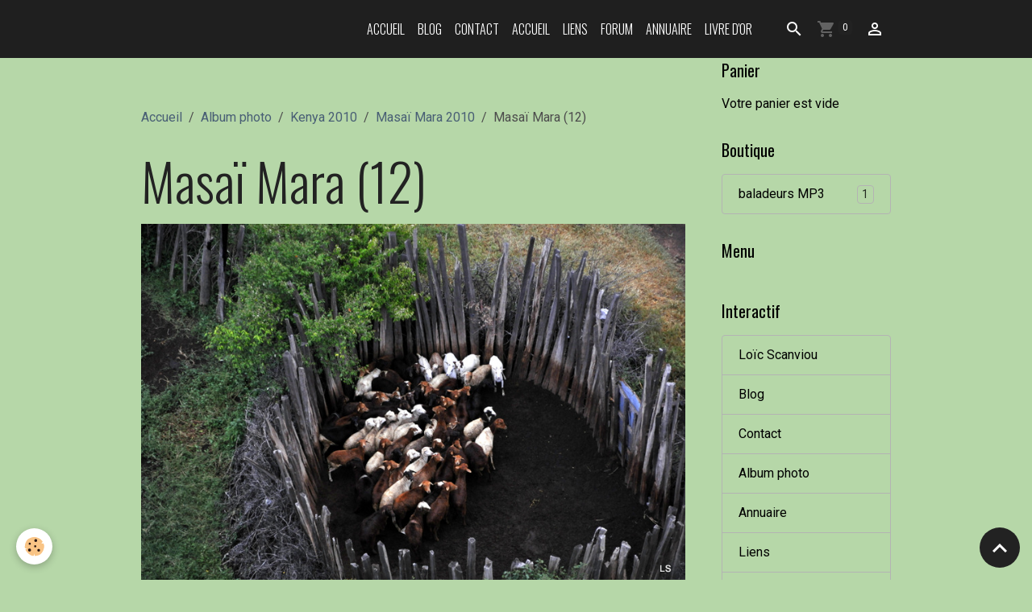

--- FILE ---
content_type: text/html; charset=UTF-8
request_url: https://www.scanviou.com/album/kenya-2010/masai-mara-2010/masai-mara-2010-46.html
body_size: 58961
content:

<!DOCTYPE html>
<html lang="fr">
    <head>
        <title>Masaï Mara (12)</title>
        <meta name="theme-color" content="rgb(31, 31, 31)">
        <meta name="msapplication-navbutton-color" content="rgb(31, 31, 31)">
        <!-- METATAGS -->
        <!-- rebirth / basic -->
<!--[if IE]>
<meta http-equiv="X-UA-Compatible" content="IE=edge">
<![endif]-->
<meta charset="utf-8">
<meta name="viewport" content="width=device-width, initial-scale=1, shrink-to-fit=no">
    <link rel="image_src" href="https://www.scanviou.com/medias/album/masai-mara-2010-46.jpg" />
    <meta property="og:image" content="https://www.scanviou.com/medias/album/masai-mara-2010-46.jpg" />
    <link rel="canonical" href="https://www.scanviou.com/album/kenya-2010/masai-mara-2010/masai-mara-2010-46.html">
<meta name="generator" content="e-monsite (e-monsite.com)">



        
    <link rel="preconnect" href="https://fonts.googleapis.com">
    <link rel="preconnect" href="https://fonts.gstatic.com" crossorigin="anonymous">
    <link href="https://fonts.googleapis.com/css?family=Roboto:300,300italic,400,400italic,700,700italic%7COswald:300,300italic,400,400italic,700,700italic&display=swap" rel="stylesheet">

<link href="//www.scanviou.com/themes/combined.css?v=6_1642769533_48" rel="stylesheet">


<link rel="preload" href="//www.scanviou.com/medias/static/themes/bootstrap_v4/js/jquery-3.6.3.min.js?v=26012023" as="script">
<script src="//www.scanviou.com/medias/static/themes/bootstrap_v4/js/jquery-3.6.3.min.js?v=26012023"></script>
<link rel="preload" href="//www.scanviou.com/medias/static/themes/bootstrap_v4/js/popper.min.js?v=31012023" as="script">
<script src="//www.scanviou.com/medias/static/themes/bootstrap_v4/js/popper.min.js?v=31012023"></script>
<link rel="preload" href="//www.scanviou.com/medias/static/themes/bootstrap_v4/js/bootstrap.min.js?v=31012023" as="script">
<script src="//www.scanviou.com/medias/static/themes/bootstrap_v4/js/bootstrap.min.js?v=31012023"></script>
<script src="//www.scanviou.com/themes/combined.js?v=6_1642769533_48&lang=fr"></script>
<script type="application/ld+json">
    {
        "@context" : "https://schema.org/",
        "@type" : "WebSite",
        "name" : "Monde sauvage",
        "url" : "https://www.scanviou.com/"
    }
</script>




        <!-- //METATAGS -->
            <script src="//www.scanviou.com/medias/static/js/rgpd-cookies/jquery.rgpd-cookies.js?v=2080"></script>
    <script>
                                    $(document).ready(function() {
            $.RGPDCookies({
                theme: 'bootstrap_v4',
                site: 'www.scanviou.com',
                privacy_policy_link: '/about/privacypolicy/',
                cookies: [{"id":null,"favicon_url":"https:\/\/ssl.gstatic.com\/analytics\/20210414-01\/app\/static\/analytics_standard_icon.png","enabled":true,"model":"google_analytics","title":"Google Analytics","short_description":"Permet d'analyser les statistiques de consultation de notre site","long_description":"Indispensable pour piloter notre site internet, il permet de mesurer des indicateurs comme l\u2019affluence, les produits les plus consult\u00e9s, ou encore la r\u00e9partition g\u00e9ographique des visiteurs.","privacy_policy_url":"https:\/\/support.google.com\/analytics\/answer\/6004245?hl=fr","slug":"google-analytics"},{"id":null,"favicon_url":"","enabled":true,"model":"addthis","title":"AddThis","short_description":"Partage social","long_description":"Nous utilisons cet outil afin de vous proposer des liens de partage vers des plateformes tiers comme Twitter, Facebook, etc.","privacy_policy_url":"https:\/\/www.oracle.com\/legal\/privacy\/addthis-privacy-policy.html","slug":"addthis"}],
                modal_title: 'Gestion\u0020des\u0020cookies',
                modal_description: 'd\u00E9pose\u0020des\u0020cookies\u0020pour\u0020am\u00E9liorer\u0020votre\u0020exp\u00E9rience\u0020de\u0020navigation,\nmesurer\u0020l\u0027audience\u0020du\u0020site\u0020internet,\u0020afficher\u0020des\u0020publicit\u00E9s\u0020personnalis\u00E9es,\nr\u00E9aliser\u0020des\u0020campagnes\u0020cibl\u00E9es\u0020et\u0020personnaliser\u0020l\u0027interface\u0020du\u0020site.',
                privacy_policy_label: 'Consulter\u0020la\u0020politique\u0020de\u0020confidentialit\u00E9',
                check_all_label: 'Tout\u0020cocher',
                refuse_button: 'Refuser',
                settings_button: 'Param\u00E9trer',
                accept_button: 'Accepter',
                callback: function() {
                    // website google analytics case (with gtag), consent "on the fly"
                    if ('gtag' in window && typeof window.gtag === 'function') {
                        if (window.jsCookie.get('rgpd-cookie-google-analytics') === undefined
                            || window.jsCookie.get('rgpd-cookie-google-analytics') === '0') {
                            gtag('consent', 'update', {
                                'ad_storage': 'denied',
                                'analytics_storage': 'denied'
                            });
                        } else {
                            gtag('consent', 'update', {
                                'ad_storage': 'granted',
                                'analytics_storage': 'granted'
                            });
                        }
                    }
                }
            });
        });
    </script>
        <script async src="https://www.googletagmanager.com/gtag/js?id=G-4VN4372P6E"></script>
<script>
    window.dataLayer = window.dataLayer || [];
    function gtag(){dataLayer.push(arguments);}
    
    gtag('consent', 'default', {
        'ad_storage': 'denied',
        'analytics_storage': 'denied'
    });
    
    gtag('js', new Date());
    gtag('config', 'G-4VN4372P6E');
</script>

                                    </head>
    <body id="album_run_kenya-2010_masai-mara-2010_masai-mara-2010-46" data-template="default">
        

                <!-- BRAND TOP -->
        
        <!-- NAVBAR -->
                                                                                                                <nav class="navbar navbar-expand-lg position-sticky" id="navbar" data-animation="sliding">
                        <div class="container">
                                                                    <a aria-label="brand" class="navbar-brand d-inline-flex align-items-center" href="https://www.scanviou.com/">
                                                                        <span class="brand-titles d-lg-flex flex-column align-items-start">
                            <span class="brand-title d-none">Monde sauvage</span>
                                                    </span>
                                            </a>
                                                    <button id="buttonBurgerMenu" title="BurgerMenu" class="navbar-toggler collapsed" type="button" data-toggle="collapse" data-target="#menu">
                    <span></span>
                    <span></span>
                    <span></span>
                    <span></span>
                </button>
                <div class="collapse navbar-collapse flex-lg-grow-0 ml-lg-auto" id="menu">
                                                                                                                <ul class="navbar-nav navbar-menu nav-all nav-all-right">
                                                                                                                                                                                            <li class="nav-item" data-index="1">
                            <a class="nav-link" href="https://www.scanviou.com/">
                                                                Accueil
                            </a>
                                                                                </li>
                                                                                                                                                                                            <li class="nav-item" data-index="2">
                            <a class="nav-link" href="https://www.scanviou.com/blog">
                                                                Blog
                            </a>
                                                                                </li>
                                                                                                                                                                                            <li class="nav-item" data-index="3">
                            <a class="nav-link" href="https://www.scanviou.com/contact">
                                                                Contact
                            </a>
                                                                                </li>
                                                                                                                                                                                            <li class="nav-item" data-index="4">
                            <a class="nav-link" href="https://www.scanviou.com/album/">
                                                                Accueil
                            </a>
                                                                                </li>
                                                                                                                                                                                            <li class="nav-item" data-index="5">
                            <a class="nav-link" href="https://www.scanviou.com/liens">
                                                                Liens
                            </a>
                                                                                </li>
                                                                                                                                                                                            <li class="nav-item" data-index="6">
                            <a class="nav-link" href="https://www.scanviou.com/forum">
                                                                Forum
                            </a>
                                                                                </li>
                                                                                                                                                                                            <li class="nav-item" data-index="7">
                            <a class="nav-link" href="https://www.scanviou.com/annuaire">
                                                                Annuaire
                            </a>
                                                                                </li>
                                                                                                                                                                                            <li class="nav-item" data-index="8">
                            <a class="nav-link" href="https://www.scanviou.com/livredor">
                                                                Livre d'or
                            </a>
                                                                                </li>
                                    </ul>
            
                                    
                    
                                        <ul class="navbar-nav navbar-widgets ml-lg-4">
                                                <li class="nav-item d-none d-lg-block">
                            <a href="javascript:void(0)" class="nav-link search-toggler"><i class="material-icons md-search"></i></a>
                        </li>
                                                                        <li class="nav-item">
                            <a href="https://www.scanviou.com/boutique/do/cart/" class="nav-link">
                                <i class="material-icons md-shopping_cart"></i>
                                <span class="d-lg-none">Panier</span>
                                <span class="badge badge-primary" data-role="cart-count"></span>
                            </a>
                        </li>
                        <li class="nav-item">
                            <a href="https://www.scanviou.com/boutique/do/account/" class="nav-link">
                                <i class="material-icons md-perm_identity"></i>
                                <span class="d-lg-none">Votre compte</span>
                            </a>
                        </li>
                                            </ul>
                                        
                    
                                        <form method="get" action="https://www.scanviou.com/search/site/" id="navbar-search" class="fade">
                        <input class="form-control form-control-lg" type="text" name="q" value="" placeholder="Votre recherche" pattern=".{3,}" required>
                        <button type="submit" class="btn btn-link btn-lg"><i class="material-icons md-search"></i></button>
                        <button type="button" class="btn btn-link btn-lg search-toggler d-none d-lg-inline-block"><i class="material-icons md-clear"></i></button>
                    </form>
                                    </div>
                        </div>
                    </nav>

        <!-- HEADER -->
                                                                            <header id="header" class="container">
                                </header>
                <!-- //HEADER -->

        <!-- WRAPPER -->
                                                            <div id="wrapper" class="container">

                        <div class="row align-items-lg-start">
                            <main id="main" class="col-lg-9">

                                                                            <ol class="breadcrumb">
                                    <li class="breadcrumb-item"><a href="https://www.scanviou.com/">Accueil</a></li>
                                                <li class="breadcrumb-item"><a href="https://www.scanviou.com/album/">Album photo</a></li>
                                                <li class="breadcrumb-item"><a href="https://www.scanviou.com/album/kenya-2010/">Kenya 2010</a></li>
                                                <li class="breadcrumb-item"><a href="https://www.scanviou.com/album/kenya-2010/masai-mara-2010/">Masaï Mara 2010</a></li>
                                                <li class="breadcrumb-item active">Masaï Mara (12)</li>
                        </ol>

    <script type="application/ld+json">
        {
            "@context": "https://schema.org",
            "@type": "BreadcrumbList",
            "itemListElement": [
                                {
                    "@type": "ListItem",
                    "position": 1,
                    "name": "Accueil",
                    "item": "https://www.scanviou.com/"
                  },                                {
                    "@type": "ListItem",
                    "position": 2,
                    "name": "Album photo",
                    "item": "https://www.scanviou.com/album/"
                  },                                {
                    "@type": "ListItem",
                    "position": 3,
                    "name": "Kenya 2010",
                    "item": "https://www.scanviou.com/album/kenya-2010/"
                  },                                {
                    "@type": "ListItem",
                    "position": 4,
                    "name": "Masaï Mara 2010",
                    "item": "https://www.scanviou.com/album/kenya-2010/masai-mara-2010/"
                  },                                {
                    "@type": "ListItem",
                    "position": 5,
                    "name": "Masaï Mara (12)",
                    "item": "https://www.scanviou.com/album/kenya-2010/masai-mara-2010/masai-mara-2010-46.html"
                  }                          ]
        }
    </script>
                                            
                                        
                                        
                                                            <div class="view view-album" id="view-item" data-category="masai-mara-2010" data-id-album="54877fd2d710af9e83db61be">
    <div class="container">
        <div class="row">
            <div class="col">
                <h1 class="view-title">Masaï Mara (12)</h1>
                
    
<div id="site-module-4e8207e94e376fde4dbcc717" class="site-module" data-itemid="4e8207e94e376fde4dbcc717" data-siteid="4e8207e719206fde4dbc998e" data-category="item"></div>


                <p class="text-center">
                    <img src="https://www.scanviou.com/medias/album/masai-mara-2010-46.jpg" alt="Masaï Mara (12)" class="img-fluid">
                </p>

                
                <ul class="pager">
                                            <li class="prev-page">
                            <a href="https://www.scanviou.com/album/kenya-2010/masai-mara-2010/masai-mara-2010-45.html" class="page-link">
                                <i class="material-icons md-chevron_left"></i>
                                <img src="https://www.scanviou.com/medias/album/masai-mara-2010-45.jpg?fx=c_50_50" width="50" alt="">
                            </a>
                        </li>
                                        <li>
                        <a href="https://www.scanviou.com/album/kenya-2010/masai-mara-2010/" class="page-link">Retour</a>
                    </li>
                                            <li class="next-page">
                            <a href="https://www.scanviou.com/album/kenya-2010/masai-mara-2010/masai-mara-2010-47.html" class="page-link">
                                <img src="https://www.scanviou.com/medias/album/masai-mara-2010-47.jpg?fx=c_50_50" width="50" alt="">
                                <i class="material-icons md-chevron_right"></i>
                            </a>
                        </li>
                                    </ul>
            </div>
        </div>
    </div>

    
    <div class="container plugin-list">
        <div class="row">
            <div class="col">
                <div class="plugins">
                    
                    
                    
                    
                                                                        
                                                                                                
<div class="plugin plugin-comment" id="comment-add">
    <p class="h3">Ajouter un commentaire</p>
    <form id="commentForm" method="post" action="https://www.scanviou.com/album/do/postcomment/album/54877fd2d710af9e83db61be">
        
                    <div class="form-group">
                <label for="comment_field_name" class="required">Nom</label>
                <input type="text" class="form-control" name="name" id="comment_field_name" value="" required>
            </div>

            <div class="form-group">
                <label for="comment_field_email">E-mail</label>
                <input type="email" class="form-control" name="email" id="comment_field_email" value="">
            </div>

            <div class="form-group">
                <label for="comment_field_url">Site Internet</label>
                <input type="url" class="form-control" name="web" id="comment_field_url" value="">
            </div>
        
        <div class="form-group">
            <div class="control-text-format" data-target="comment_field_message">
    <div class="btn-group">
        <button type="button" class="btn btn-sm" data-tag="[b]" title="Gras"><i class="material-icons md-format_bold"></i></button>
        <button type="button" class="btn btn-sm" data-tag="[i]" title="Italique"><i class="material-icons md-format_italic"></i></button>
        <button type="button" class="btn btn-sm" data-tag="[u]" title="Souligné"><i class="material-icons md-format_underlined"></i></button>
        <button type="button" class="btn btn-sm" data-modal="size" title="Taille du texte"><i class="material-icons md-text_fields"></i></button>
        <div class="d-inline-block dropdown">
            <button type="button" class="btn btn-sm dropdown-toggle" data-toggle="dropdown" title="Couleur du texte"><i class="material-icons md-format_color_text"></i></button>
            <div class="dropdown-menu control-text-format-colors">
                <span style="background-color:#fefe33"></span>
                <span style="background-color:#fbbc03"></span>
                <span style="background-color:#fb9902"></span>
                <span style="background-color:#fd5308"></span>
                <span style="background-color:#fe2712"></span>
                <span style="background-color:#a7194b"></span>
                <span style="background-color:#8601af"></span>
                <span style="background-color:#3d01a4"></span>
                <span style="background-color:#0247fe"></span>
                <span style="background-color:#0392ce"></span>
                <span style="background-color:#66b032"></span>
                <span style="background-color:#d0ea2b"></span>
                <span style="background-color:#fff"></span>
                <span style="background-color:#ccc"></span>
                <span style="background-color:#999"></span>
                <span style="background-color:#666"></span>
                <span style="background-color:#333"></span>
                <span style="background-color:#000"></span>
                <div class="input-group input-group-sm">
                    <input type="text" class="form-control" maxlength="7" value="" placeholder="#000000">
                    <div class="input-group-append">
                        <button class="btn btn-secondary" type="button"><i class="material-icons md-check"></i></button>
                    </div>
                </div>
            </div>
        </div>
        <button type="button" class="btn btn-sm" data-modal="quote" title="Citation"><i class="material-icons md-format_quote"></i></button>
        <button type="button" class="btn btn-sm" data-tag="[center]" title="Texte centré"><i class="material-icons md-format_align_center"></i></button>
        <button type="button" class="btn btn-sm" data-modal="url" title="Lien"><i class="material-icons md-insert_link"></i></button>
        <button type="button" class="btn btn-sm" data-modal="spoiler" title="Texte caché"><i class="material-icons md-visibility_off"></i></button>
        <button type="button" class="btn btn-sm" data-modal="img" title="Image"><i class="material-icons md-insert_photo"></i></button>
        <button type="button" class="btn btn-sm" data-modal="video" title="Vidéo"><i class="material-icons md-movie"></i></button>
        <button type="button" class="btn btn-sm" data-tag="[code]" title="Code"><i class="material-icons md-code"></i></button>
                <button type="button" class="btn btn-sm" data-toggle="smileys" title="Émoticônes"><i class="material-icons md-sentiment_satisfied"></i></button>
                <button type="button" class="btn btn-sm" data-toggle="preview"><i class="material-icons md-check"></i> Aperçu</button>
    </div>
</div>            <textarea class="form-control" name="comment" rows="10" cols="1" id="comment_field_message" required></textarea>
                            <div class="control-text-smileys d-none mt-1">
        <button type="button" class="btn btn-link" rel=":1:">
        <img src="//www.scanviou.com/medias/static/themes/smileys/1.png" alt="">
    </button>
        <button type="button" class="btn btn-link" rel=":2:">
        <img src="//www.scanviou.com/medias/static/themes/smileys/2.png" alt="">
    </button>
        <button type="button" class="btn btn-link" rel=":3:">
        <img src="//www.scanviou.com/medias/static/themes/smileys/3.png" alt="">
    </button>
        <button type="button" class="btn btn-link" rel=":4:">
        <img src="//www.scanviou.com/medias/static/themes/smileys/4.png" alt="">
    </button>
        <button type="button" class="btn btn-link" rel=":5:">
        <img src="//www.scanviou.com/medias/static/themes/smileys/5.png" alt="">
    </button>
        <button type="button" class="btn btn-link" rel=":6:">
        <img src="//www.scanviou.com/medias/static/themes/smileys/6.png" alt="">
    </button>
        <button type="button" class="btn btn-link" rel=":7:">
        <img src="//www.scanviou.com/medias/static/themes/smileys/7.png" alt="">
    </button>
        <button type="button" class="btn btn-link" rel=":8:">
        <img src="//www.scanviou.com/medias/static/themes/smileys/8.png" alt="">
    </button>
        <button type="button" class="btn btn-link" rel=":9:">
        <img src="//www.scanviou.com/medias/static/themes/smileys/9.png" alt="">
    </button>
        <button type="button" class="btn btn-link" rel=":10:">
        <img src="//www.scanviou.com/medias/static/themes/smileys/10.png" alt="">
    </button>
        <button type="button" class="btn btn-link" rel=":11:">
        <img src="//www.scanviou.com/medias/static/themes/smileys/11.png" alt="">
    </button>
        <button type="button" class="btn btn-link" rel=":12:">
        <img src="//www.scanviou.com/medias/static/themes/smileys/12.png" alt="">
    </button>
        <button type="button" class="btn btn-link" rel=":13:">
        <img src="//www.scanviou.com/medias/static/themes/smileys/13.png" alt="">
    </button>
        <button type="button" class="btn btn-link" rel=":14:">
        <img src="//www.scanviou.com/medias/static/themes/smileys/14.png" alt="">
    </button>
        <button type="button" class="btn btn-link" rel=":15:">
        <img src="//www.scanviou.com/medias/static/themes/smileys/15.png" alt="">
    </button>
        <button type="button" class="btn btn-link" rel=":16:">
        <img src="//www.scanviou.com/medias/static/themes/smileys/16.png" alt="">
    </button>
        <button type="button" class="btn btn-link" rel=":17:">
        <img src="//www.scanviou.com/medias/static/themes/smileys/17.png" alt="">
    </button>
        <button type="button" class="btn btn-link" rel=":18:">
        <img src="//www.scanviou.com/medias/static/themes/smileys/18.png" alt="">
    </button>
        <button type="button" class="btn btn-link" rel=":19:">
        <img src="//www.scanviou.com/medias/static/themes/smileys/19.png" alt="">
    </button>
        <button type="button" class="btn btn-link" rel=":20:">
        <img src="//www.scanviou.com/medias/static/themes/smileys/20.png" alt="">
    </button>
        <button type="button" class="btn btn-link" rel=":21:">
        <img src="//www.scanviou.com/medias/static/themes/smileys/21.png" alt="">
    </button>
        <button type="button" class="btn btn-link" rel=":22:">
        <img src="//www.scanviou.com/medias/static/themes/smileys/22.png" alt="">
    </button>
        <button type="button" class="btn btn-link" rel=":23:">
        <img src="//www.scanviou.com/medias/static/themes/smileys/23.png" alt="">
    </button>
        <button type="button" class="btn btn-link" rel=":24:">
        <img src="//www.scanviou.com/medias/static/themes/smileys/24.png" alt="">
    </button>
        <button type="button" class="btn btn-link" rel=":25:">
        <img src="//www.scanviou.com/medias/static/themes/smileys/25.png" alt="">
    </button>
        <button type="button" class="btn btn-link" rel=":26:">
        <img src="//www.scanviou.com/medias/static/themes/smileys/26.png" alt="">
    </button>
        <button type="button" class="btn btn-link" rel=":27:">
        <img src="//www.scanviou.com/medias/static/themes/smileys/27.png" alt="">
    </button>
        <button type="button" class="btn btn-link" rel=":28:">
        <img src="//www.scanviou.com/medias/static/themes/smileys/28.png" alt="">
    </button>
        <button type="button" class="btn btn-link" rel=":29:">
        <img src="//www.scanviou.com/medias/static/themes/smileys/29.png" alt="">
    </button>
        <button type="button" class="btn btn-link" rel=":30:">
        <img src="//www.scanviou.com/medias/static/themes/smileys/30.png" alt="">
    </button>
        <button type="button" class="btn btn-link" rel=":31:">
        <img src="//www.scanviou.com/medias/static/themes/smileys/31.png" alt="">
    </button>
        <button type="button" class="btn btn-link" rel=":32:">
        <img src="//www.scanviou.com/medias/static/themes/smileys/32.png" alt="">
    </button>
        <button type="button" class="btn btn-link" rel=":33:">
        <img src="//www.scanviou.com/medias/static/themes/smileys/33.png" alt="">
    </button>
        <button type="button" class="btn btn-link" rel=":34:">
        <img src="//www.scanviou.com/medias/static/themes/smileys/34.png" alt="">
    </button>
        <button type="button" class="btn btn-link" rel=":35:">
        <img src="//www.scanviou.com/medias/static/themes/smileys/35.png" alt="">
    </button>
        <button type="button" class="btn btn-link" rel=":36:">
        <img src="//www.scanviou.com/medias/static/themes/smileys/36.png" alt="">
    </button>
        <button type="button" class="btn btn-link" rel=":37:">
        <img src="//www.scanviou.com/medias/static/themes/smileys/37.png" alt="">
    </button>
        <button type="button" class="btn btn-link" rel=":38:">
        <img src="//www.scanviou.com/medias/static/themes/smileys/38.png" alt="">
    </button>
        <button type="button" class="btn btn-link" rel=":39:">
        <img src="//www.scanviou.com/medias/static/themes/smileys/39.png" alt="">
    </button>
    </div>                    </div>
                    <div class="form-group">
    <span class="fake-label required">Anti-spam</span>
    <div>
        <link href="//www.scanviou.com/medias/static/icon-captcha/css/icon-captcha.min.css" rel="stylesheet">
        <script src="//www.scanviou.com/medias/static/icon-captcha/js/icon-captcha.min.js"></script>

        <div class="captcha-holder">&nbsp;</div>

        <script>
            $('.captcha-holder').iconCaptcha({
                captchaAjaxFile: '//www.scanviou.com/sessions/iconcaptcha',
                captchaMessages: {
                    header: "S\u00E9lectionnez\u0020l\u0027image\u0020visible\u0020le\u0020moins\u0020de\u0020fois",
                    correct: {
                        top: "Correct",
                        bottom: "Vous\u0020n\u0027\u00EAtes\u0020pas\u0020un\u0020robot"
                    },
                    incorrect: {
                        top: "Erreur",
                        bottom: "Vous\u0020avez\u0020s\u00E9lectionn\u00E9\u0020la\u0020mauvaise\u0020image"
                    }
                }
            });
        </script>
    </div>
</div>
  
            <button type="submit" name="s" class="btn btn-primary">Ajouter</button>
    </form>
</div>
                                                                                                                        </div>
            </div>
        </div>
    </div>
</div>


                </main>

                                <aside id="sidebar" class="col-lg-3 sticky-top">
                    <div id="sidebar-inner">
                                                                                                                                                                                                                                    <div id="widget-1"
                                     class="widget"
                                     data-id="widget_eco_cart"
                                     data-widget-num="1">
                                            <div class="widget-title">
            <span>
                    Panier
                </span>
                </div>
                                                                                                                        <div class="widget-content">
                                            <input type="hidden" name="mode" value="simple">

            <p class="no_item">Votre panier est vide</p>
    
    
                                        </div>
                                                                                                            </div>
                                                                                                                                                                                                                                                                                                        <div id="widget-2"
                                     class="widget"
                                     data-id="widget_product_categories"
                                     data-widget-num="2">
                                            <div class="widget-title">
            <span>
                    Boutique
                </span>
                </div>
                                                                                                                            <div class="widget-content">
                                                <div class="list-group eco-categories" data-addon="eco">
                                    <a class="eco-category list-group-item list-group-item-action d-flex align-items-center" data-category="baladeurs-mp3" href="https://www.scanviou.com/boutique/baladeurs-mp3/">
                                baladeurs MP3
                <span class="badge ml-auto badge-count">1</span>
            </a>
                        </div>

                                            </div>
                                                                                                            </div>
                                                                                                                                                                                                                                                                                                                                <div id="widget-3"
                                     class="widget"
                                     data-id="widget_page_category"
                                     data-widget-num="3">
                                            <div class="widget-title">
            <span>
                    Menu
                </span>
                </div>
                                                                                                                            <div class="widget-content">
                                                            <div class="list-group" data-addon="pages" id="group-id-527">
              
            </div>
    

                                            </div>
                                                                                                            </div>
                                                                                                                                                                                                                                                                                                                                <div id="widget-4"
                                     class="widget"
                                     data-id="widget_addons"
                                     data-widget-num="4">
                                            <div class="widget-title">
            <span>
                    Interactif
                </span>
                </div>
                                                                                                                            <div class="widget-content">
                                                <div class="list-group">
        <a class="list-group-item list-group-item-action" href="https://www.scanviou.com/boutique/">Loïc Scanviou</a>
        <a class="list-group-item list-group-item-action" href="https://www.scanviou.com/blog/">Blog</a>
        <a class="list-group-item list-group-item-action" href="https://www.scanviou.com/contact/">Contact</a>
        <a class="list-group-item list-group-item-action" href="https://www.scanviou.com/album/">Album photo</a>
        <a class="list-group-item list-group-item-action" href="https://www.scanviou.com/annuaire/">Annuaire</a>
        <a class="list-group-item list-group-item-action" href="https://www.scanviou.com/liens/">Liens</a>
        <a class="list-group-item list-group-item-action" href="https://www.scanviou.com/livredor/">Livre d'or</a>
        <a class="list-group-item list-group-item-action" href="https://www.scanviou.com/forum/">Forum</a>
    </div>

                                            </div>
                                                                                                            </div>
                                                                                                                                                                                                                                                                                                                                <div id="widget-5"
                                     class="widget"
                                     data-id="widget_blogpost_last"
                                     data-widget-num="5">
                                            <div class="widget-title">
            <span>
                    Derniers billets
                </span>
                </div>
                                                                                                                            <div class="widget-content">
                                                <!-- WIDGET : 1 -->

<div class="media-list blog-items" data-addon="blog">

        <div class="media blog-item" data-date="01/29/2019" data-blog-id="5c50a875cb8caf9e83dbb537">
                                                        <div class="media-body">
            <p class="media-heading">
                <a href="https://www.scanviou.com/blog/voyage-en-ouganda.html">Voyage en Ouganda</a>
                                            </p>

            <p class="metas">
                                <span class="meta-author">
                                        <span>
                        Par
                        <a href="/blog/do/author/4e8207e719226fde4dbca1e8" rel="author" class="meta-name">Loïc Scanviou</a>
                    </span>
                </span>
                                                    <span class="meta-date">Le 29/01/2019</span>
                            </p>
                    </div>
            </div>
        <div class="media blog-item" data-date="07/04/2015" data-blog-id="559772133df3af9e83db8a91">
                                                        <div class="media-body">
            <p class="media-heading">
                <a href="https://www.scanviou.com/blog/tad-2015.html">TAD 2015</a>
                                            </p>

            <p class="metas">
                                <span class="meta-author">
                                        <span>
                        Par
                        <a href="/blog/do/author/4e8207e719226fde4dbca1e8" rel="author" class="meta-name">Loïc Scanviou</a>
                    </span>
                </span>
                                                    <span class="meta-date">Le 04/07/2015</span>
                            </p>
                    </div>
            </div>
        <div class="media blog-item" data-date="02/12/2012" data-blog-id="4f3766c403ceaf9e83dbf850">
                                                        <div class="media-body">
            <p class="media-heading">
                <a href="https://www.scanviou.com/blog/retour-de-safari.html">Retour de safari</a>
                                            </p>

            <p class="metas">
                                <span class="meta-author">
                                        <span>
                        Par
                        <a href="/blog/do/author/4e8207e719226fde4dbca1e8" rel="author" class="meta-name">Loïc Scanviou</a>
                    </span>
                </span>
                                                    <span class="meta-date">Le 12/02/2012</span>
                            </p>
                    </div>
            </div>
        <div class="media blog-item" data-date="11/29/2011" data-blog-id="4ed4abc757cbaf9e83db0355">
                                                        <div class="media-body">
            <p class="media-heading">
                <a href="https://www.scanviou.com/blog/kite-surf-pro-nc-2011.html">Kite Surf Pro NC 2011</a>
                                            </p>

            <p class="metas">
                                <span class="meta-author">
                                        <span>
                        Par
                        <a href="/blog/do/author/4e8207e719226fde4dbca1e8" rel="author" class="meta-name">Loïc Scanviou</a>
                    </span>
                </span>
                                                    <span class="meta-date">Le 29/11/2011</span>
                            </p>
                    </div>
            </div>
        <div class="media blog-item" data-date="10/31/2011" data-blog-id="4eaf20a30b8aaf9e83db0a09">
                                                        <div class="media-body">
            <p class="media-heading">
                <a href="https://www.scanviou.com/blog/nouvelles-photos.html">Nouvelles photos</a>
                                            </p>

            <p class="metas">
                                <span class="meta-author">
                                        <span>
                        Par
                        <a href="/blog/do/author/4e8207e719226fde4dbca1e8" rel="author" class="meta-name">Loïc Scanviou</a>
                    </span>
                </span>
                                                    <span class="meta-date">Le 31/10/2011</span>
                            </p>
                    </div>
            </div>
        <div class="media blog-item" data-date="09/25/2011" data-blog-id="4e8207e8614f6fde4dbcb09c">
                                                        <div class="media-body">
            <p class="media-heading">
                <a href="https://www.scanviou.com/blog/voyage-a-bali.html">Voyage à Bali</a>
                                            </p>

            <p class="metas">
                                <span class="meta-author">
                                        <span>
                        Par
                        <a href="/blog/do/author/4e8207e719226fde4dbca1e8" rel="author" class="meta-name">Loïc Scanviou</a>
                    </span>
                </span>
                                                    <span class="meta-date">Le 25/09/2011</span>
                            </p>
                    </div>
            </div>
    </div>
 
                                            </div>
                                                                                                            </div>
                                                                                                                                                                                                                                                                                                                                <div id="widget-6"
                                     class="widget"
                                     data-id="widget_image_categories"
                                     data-widget-num="6">
                                            <div class="widget-title">
            <span>
                    Albums photos
                </span>
                </div>
                                                                                                                            <div class="widget-content">
                                                <div class="list-group album-categories" data-addon="album">
                                    <a class="album-category list-group-item list-group-item-action d-flex align-items-center" data-category="zambie-2025" href="https://www.scanviou.com/album/zambie-2025/">
                                Zambie 2025
                <span class="badge ml-auto badge-count">2413</span>
            </a>
                                            <a class="album-category list-group-item list-group-item-action d-flex align-items-center" data-category="namibie-2024-2025" href="https://www.scanviou.com/album/namibie-2024-2025/">
                                Namibie 2024/2025
                <span class="badge ml-auto badge-count">632</span>
            </a>
                                            <a class="album-category list-group-item list-group-item-action d-flex align-items-center" data-category="zambie-2023" href="https://www.scanviou.com/album/zambie-2023/">
                                Zambie 2023
                <span class="badge ml-auto badge-count">218</span>
            </a>
                                            <a class="album-category list-group-item list-group-item-action d-flex align-items-center" data-category="afrique-australe-2022-2023" href="https://www.scanviou.com/album/afrique-australe-2022-2023/">
                                Afrique australe 2022-2023
                <span class="badge ml-auto badge-count">536</span>
            </a>
                                            <a class="album-category list-group-item list-group-item-action d-flex align-items-center" data-category="oiseaux-d-australie" href="https://www.scanviou.com/album/oiseaux-d-australie/">
                                Oiseaux d'Australie
                <span class="badge ml-auto badge-count">61</span>
            </a>
                                            <a class="album-category list-group-item list-group-item-action d-flex align-items-center" data-category="nouvelle-caledonie" href="https://www.scanviou.com/album/nouvelle-caledonie/">
                                Nouvelle-Calédonie
                <span class="badge ml-auto badge-count">341</span>
            </a>
                                            <a class="album-category list-group-item list-group-item-action d-flex align-items-center" data-category="botswana-2020" href="https://www.scanviou.com/album/botswana-2020/">
                                Botswana 2020
                <span class="badge ml-auto badge-count">1499</span>
            </a>
                                            <a class="album-category list-group-item list-group-item-action d-flex align-items-center" data-category="botswana-2019" href="https://www.scanviou.com/album/botswana-2019/">
                                Botswana 2019
                <span class="badge ml-auto badge-count">1080</span>
            </a>
                                            <a class="album-category list-group-item list-group-item-action d-flex align-items-center" data-category="ouganda-208-2019" href="https://www.scanviou.com/album/ouganda-208-2019/">
                                Ouganda 2018/2019
                <span class="badge ml-auto badge-count">1400</span>
            </a>
                                            <a class="album-category list-group-item list-group-item-action d-flex align-items-center" data-category="tanzanie-octobre-2017" href="https://www.scanviou.com/album/tanzanie-octobre-2017/">
                                Tanzanie octobre 2017
                <span class="badge ml-auto badge-count">799</span>
            </a>
                                            <a class="album-category list-group-item list-group-item-action d-flex align-items-center" data-category="tanzanie-2017" href="https://www.scanviou.com/album/tanzanie-2017/">
                                Tanzanie 2017
                <span class="badge ml-auto badge-count">1251</span>
            </a>
                                            <a class="album-category list-group-item list-group-item-action d-flex align-items-center" data-category="kenya-2016" href="https://www.scanviou.com/album/kenya-2016/">
                                Kenya 2016
                <span class="badge ml-auto badge-count">1355</span>
            </a>
                                            <a class="album-category list-group-item list-group-item-action d-flex align-items-center" data-category="botswana-2016" href="https://www.scanviou.com/album/botswana-2016/">
                                Botswana 2016
                <span class="badge ml-auto badge-count">1279</span>
            </a>
                                            <a class="album-category list-group-item list-group-item-action d-flex align-items-center" data-category="zimbabwe-victoria-falls-2016" href="https://www.scanviou.com/album/zimbabwe-victoria-falls-2016/">
                                Zimbabwe-Victoria Falls 2016
                <span class="badge ml-auto badge-count">173</span>
            </a>
                                            <a class="album-category list-group-item list-group-item-action d-flex align-items-center" data-category="namibie" href="https://www.scanviou.com/album/namibie/">
                                Namibie 2014
                <span class="badge ml-auto badge-count">665</span>
            </a>
                                            <a class="album-category list-group-item list-group-item-action d-flex align-items-center" data-category="chobe-botswana" href="https://www.scanviou.com/album/chobe-botswana/">
                                Chobe/Botswana 2014
                <span class="badge ml-auto badge-count">260</span>
            </a>
                                            <a class="album-category list-group-item list-group-item-action d-flex align-items-center" data-category="kenya-2013" href="https://www.scanviou.com/album/kenya-2013/">
                                Kenya 2013
                <span class="badge ml-auto badge-count">1433</span>
            </a>
                                            <a class="album-category list-group-item list-group-item-action d-flex align-items-center" data-category="kenya-2012" href="https://www.scanviou.com/album/kenya-2012/">
                                Kenya 2012
                <span class="badge ml-auto badge-count">1638</span>
            </a>
                                            <a class="album-category list-group-item list-group-item-action d-flex align-items-center" data-category="kenya-2010" href="https://www.scanviou.com/album/kenya-2010/">
                                Kenya 2010
                <span class="badge ml-auto badge-count">1050</span>
            </a>
                                            <a class="album-category list-group-item list-group-item-action d-flex align-items-center" data-category="kenya-2008" href="https://www.scanviou.com/album/kenya-2008/">
                                Kenya 2008
                <span class="badge ml-auto badge-count">125</span>
            </a>
                                            <a class="album-category list-group-item list-group-item-action d-flex align-items-center" data-category="tanzanie-2008" href="https://www.scanviou.com/album/tanzanie-2008/">
                                Tanzanie 2008
                <span class="badge ml-auto badge-count">58</span>
            </a>
                        </div>
                                            </div>
                                                                                                            </div>
                                                                                                                                                                                                                                                                                                                                <div id="widget-7"
                                     class="widget"
                                     data-id="widget_link_all"
                                     data-widget-num="7">
                                            <div class="widget-title">
            <span>
                    Partenaires
                </span>
                </div>
                                                                                                                            <div class="widget-content">
                                                <ul class="menu">
         <li class="odd_item"><a href="https://www.scanviou.com/liens/do/redirect/?url=http%3A%2F%2Fwww.e-monsite.com" title="Faire un site" class="menu_item" onclick="window.open(this.href);return false;">Faire un site</a></li>
   </ul>

                                            </div>
                                                                                                            </div>
                                                                                                                                                                                                                                                                                                                                <div id="widget-8"
                                     class="widget"
                                     data-id="widget_page_category"
                                     data-widget-num="8">
                                            <a href="https://www.scanviou.com/pages/animaux/" class="widget-title">
            <span>
                    Animaux
                </span>
                </a>
                                                                                                                            <div class="widget-content">
                                                            <div class="list-group" data-addon="pages" id="group-id-617">
              
                                <a href="https://www.scanviou.com/pages/animaux/masai-mara-kenya-mammiferes.html" class="list-group-item list-group-item-action" data-category="animaux">
                Masaï Mara
                
                            </a>
                        </div>
    

                                            </div>
                                                                                                            </div>
                                                                                                                                                                                    </div>
                </aside>
            </div>
                    </div>
        <!-- //WRAPPER -->

                <footer id="footer">
                            
<div id="rows-602408a733a184d1ef5715b8" class="rows" data-total-pages="1" data-current-page="1">
                            
                        
                                                                                        
                                                                
                
                        
                
                
                                    
                
                                
        
                                    <div id="row-602408a733a184d1ef5715b8-1" class="row-container pos-1 page_1 container">
                    <div class="row-content">
                                                                                <div class="row" data-role="line">
                                    
                                                                                
                                                                                                                                                                                                            
                                                                                                                                                                
                                                                                
                                                                                
                                                                                                                        
                                                                                
                                                                                                                                                                                                                                                                        
                                                                                        <div data-role="cell" data-size="lg" id="cell-5e85fbced5000a9b9296547f" class="col empty-column">
                                               <div class="col-content col-no-widget">                                                        &nbsp;
                                                                                                    </div>
                                            </div>
                                                                                                                                                        </div>
                                            </div>
                                    </div>
                        </div>

                        <div class="container">
                
                
                            </div>

                            <ul id="legal-mentions" class="footer-mentions">
    
    
                        <li><a href="https://www.scanviou.com/about/cgv/">Conditions générales de vente</a></li>
            
    
    
            <li><button id="cookies" type="button" aria-label="Gestion des cookies">Gestion des cookies</button></li>
    </ul>
                    </footer>
        
        
        
            

 
    
						 	 





                <button id="scroll-to-top" class="d-none d-sm-inline-block" type="button" aria-label="Scroll top" onclick="$('html, body').animate({ scrollTop:0}, 600);">
            <i class="material-icons md-lg md-expand_less"></i>
        </button>
        
            </body>
</html>
